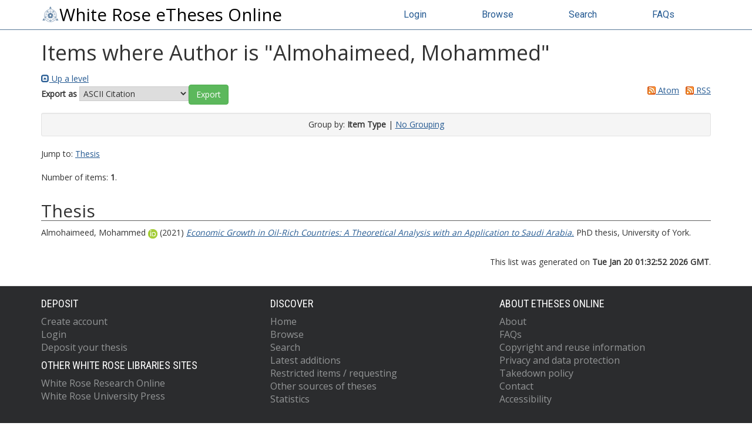

--- FILE ---
content_type: text/html; charset=utf-8
request_url: https://etheses.whiterose.ac.uk/view/creators/Almohaimeed=3AMohammed=3A=3A.html
body_size: 17538
content:
<!DOCTYPE html>
<html xmlns="http://www.w3.org/1999/xhtml" lang="en">
  <head>
    <meta http-equiv="X-UA-Compatible" content="IE=edge" />
    <title>Items where Author is "Almohaimeed, Mohammed" - White Rose eTheses Online</title>
    <link rel="icon" href="/favicon.ico" type="image/x-icon" />
    <link rel="shortcut icon" href="/favicon.ico" type="image/x-icon" />
    
    <script src="//ajax.googleapis.com/ajax/libs/jquery/3.6.0/jquery.min.js">// <!-- No script --></script>
  
	 
    <link rel="Top" href="https://etheses.whiterose.ac.uk/" />
    <link rel="Sword" href="https://etheses.whiterose.ac.uk/sword-app/servicedocument" />
    <link rel="SwordDeposit" href="https://etheses.whiterose.ac.uk/id/contents" />
    <link rel="Search" type="text/html" href="https://etheses.whiterose.ac.uk/cgi/search" />
    <link rel="Search" type="application/opensearchdescription+xml" href="https://etheses.whiterose.ac.uk/cgi/opensearchdescription" title="White Rose eTheses Online" />
    <script type="text/javascript" src="https://www.gstatic.com/charts/loader.js">
//padder
</script><script type="text/javascript">
// <![CDATA[
google.load("visualization", "48", {packages:["corechart", "geochart"]});
// ]]></script><script type="text/javascript">
// <![CDATA[
var eprints_http_root = "https://etheses.whiterose.ac.uk";
var eprints_http_cgiroot = "https://etheses.whiterose.ac.uk/cgi";
var eprints_oai_archive_id = "etheses.whiterose.ac.uk";
var eprints_logged_in = false;
var eprints_logged_in_userid = 0; 
var eprints_logged_in_username = ""; 
var eprints_logged_in_usertype = ""; 
var eprints_lang_id = "en";
// ]]></script>
    <style type="text/css">.ep_logged_in { display: none }</style>
    <link rel="stylesheet" type="text/css" href="/style/auto-3.4.6.css?1764258765" />
    <script type="text/javascript" src="/javascript/auto-3.4.6.js?1764258765">
//padder
</script>
    <!--[if lte IE 6]>
        <link rel="stylesheet" type="text/css" href="/style/ie6.css" />
   <![endif]-->
    <meta name="Generator" content="EPrints 3.4.6" />
    <meta http-equiv="Content-Type" content="text/html; charset=UTF-8" />
    <meta http-equiv="Content-Language" content="en" />
    
	
    <meta name="theme-color" content="#fff" />

    <!-- Boostrap -->
    <meta name="viewport" content="width=device-width, initial-scale=1,maximum-scale=1, user-scalable=no" />
    <!-- bootstrap_import -->
    
    <link rel="stylesheet" href="https://stackpath.bootstrapcdn.com/bootstrap/3.4.1/css/bootstrap.min.css" integrity="sha384-HSMxcRTRxnN+Bdg0JdbxYKrThecOKuH5zCYotlSAcp1+c8xmyTe9GYg1l9a69psu" crossorigin="anonymous" />
    <script src="https://stackpath.bootstrapcdn.com/bootstrap/3.4.1/js/bootstrap.min.js" integrity="sha384-aJ21OjlMXNL5UyIl/XNwTMqvzeRMZH2w8c5cRVpzpU8Y5bApTppSuUkhZXN0VxHd" crossorigin="anonymous">// <!-- No script --></script>
  
    <!-- /bootstrap_import -->

    <!-- Addition CSS to make bootstrap fit eprints -->
    <link rel="stylesheet" href="/bootstrap_assets/Styles/main.css" />
    <link rel="stylesheet" href="/bootstrap_assets/Styles/bs_overrides.css" />
    <link rel="stylesheet" href="/bootstrap_assets/Styles/ep_overrides.css" />

    <!-- jQuery-observe (https://github.com/kapetan/jquery-observe). Solution for DOM changes that create buttons -->
    <script src="https://cdn.rawgit.com/kapetan/jquery-observe/master/jquery-observe.js">// <!-- No script --></script>
		
    <!-- Expander -->
    <script src="/bootstrap_assets/Scripts/jquery.expander.min.js">// <!-- No script --></script>
	
    
    <link rel="stylesheet" type="text/css" href="//fonts.googleapis.com/css?family=Open+Sans|Roboto|Roboto+Condensed|Oswald|Lato" />
  
    
    <link rel="stylesheet" href="/bootstrap_assets/Styles/BS_theme/WREO_v1.css" />
  
    <style type="text/css">
      
    </style>

<script async="async" src="https://www.googletagmanager.com/gtag/js?id=G-5FKEHFN72E">// <!-- No script --></script>
<script>
  window.dataLayer = window.dataLayer || [];
  function gtag(){dataLayer.push(arguments);}
  gtag('js', new Date());

  gtag('config', 'G-5FKEHFN72E');
</script>
  
  </head>
  <body>
    <script>
      //jQuery('body').append('<div id="blocker"></div>');
    </script>
    

    <header class="container-fluid">
      <nav class="navbar-fixed-top" role="navigation">
        <div class="container">
          <div class="row">
            <div class="col-md-6 navbar-header">
              <button type="button" class="navbar-toggle collapsed" data-toggle="collapse" data-target="#nvc" aria-expanded="false">
                <span class="sr-only">Toggle navigation</span>
                <span class="icon-bar"></span>
                <span class="icon-bar"></span>
                <span class="icon-bar"></span>
              </button>
              <a class="navbar-brand" href="/"><img src="/images/WREO_logo_blue.png" style="display: inline;" height="30px" alt="White Rose logo" />White Rose eTheses Online</a>
            </div>

            <div class="col-md-6 navbar-collapse collapse" id="nvc">
              <ul id="wreo-nav" class="nav navbar-nav navbar-right">
                <li><a href="/cgi/users/home">Login</a></li>
                <li><a href="https://etheses.whiterose.ac.uk/view/">Browse</a></li>
                <li><a href="https://etheses.whiterose.ac.uk/cgi/search">Search</a></li>
                <li><a href="https://etheses.whiterose.ac.uk/faq.html">FAQs</a></li>
              </ul>
            </div>
          </div><!-- /row -->

        </div>
      </nav>
    </header>

    <div class="container-fluid">
      <div class="row">
        <div id="main_page" class="container">
          <div class="row">
            <main id="page" class="col-md-12 col-sm-12 col-xs-12">
              <div class="">
                <h1 class="">Items where Author is "<span class="person_name">Almohaimeed, Mohammed</span>"</h1>
                <div class="no_link_decor"><a href="./" alt="[up]"><img src="/style/images/multi_up.png" alt="[up]"> Up a level</img></a></div><form method="get" accept-charset="utf-8" action="/cgi/exportview">
<div>
  <div class="ep_export_bar">
    <div><label for="export-format">Export as</label> <select name="format" id="export-format"><option value="Text">ASCII Citation</option><option value="BibTeX">BibTeX</option><option value="DC">Dublin Core</option><option value="EndNote">EndNote</option><option value="HTML">HTML Citation</option><option value="METS">METS</option><option value="Ids">Object IDs</option><option value="ContextObject">OpenURL ContextObject</option><option value="Refer">Refer</option><option value="RIS">Reference Manager</option></select><input type="submit" value="Export" name="_action_export_redir" role="button" class="ep_form_action_button" /><input name="view" value="creators" type="hidden" id="view" /><input name="values" value="Almohaimeed=3AMohammed=3A=3A" type="hidden" id="values" /></div>
    <div> <span class="ep_search_feed"><a href="/cgi/exportview/creators/Almohaimeed=3AMohammed=3A=3A/Atom/Almohaimeed=3AMohammed=3A=3A.xml"><img src="/style/images/feed-icon-14x14.png" alt="[Atom feed]" border="0" /> Atom</a></span> <span class="ep_search_feed"><a href="/cgi/exportview/creators/Almohaimeed=3AMohammed=3A=3A/RSS2/Almohaimeed=3AMohammed=3A=3A.xml"><img src="/style/images/feed-icon-14x14.png" alt="[RSS2 feed]" border="0" /> RSS</a></span></div>
  </div>
  <div>
    <span>
      
    </span>
  </div>
</div>

</form><div class="ep_view_page ep_view_page_view_creators"><div class="ep_view_group_by">Group by: <span class="ep_view_group_by_current">Item Type</span> | <a href="Almohaimeed=3AMohammed=3A=3A.default.html">No Grouping</a></div><div class="ep_view_jump ep_view_creators_type_jump"><div class="ep_view_jump_to">Jump to: <a href="#group_thesis">Thesis</a></div></div><div class="ep_view_blurb">Number of items: <strong>1</strong>.</div><a name="group_thesis"></a><h2>Thesis</h2><p>


    <!-- <print expr="creators_name"/> -->
    <span class="person orcid-person"><span class="person_name">Almohaimeed, Mohammed</span> <a class="orcid" href="https://orcid.org/0000-0002-8589-1396" target="_blank"><img src="/images/orcid_16x16.png" /><span class="orcid-tooltip">ORCID: https://orcid.org/0000-0002-8589-1396</span></a></span>
  

(2021)

<a href="https://etheses.whiterose.ac.uk/id/eprint/29155/"><em>Economic Growth in Oil-Rich Countries: A Theoretical Analysis with an Application to Saudi Arabia.</em></a>


    PhD thesis, University of York.
  



</p><div class="ep_view_timestamp">This list was generated on <strong>Tue Jan 20 01:32:52 2026 GMT</strong>.</div></div>
              </div>
            </main>
          </div>
        </div>
      </div>
    </div>

    <footer class="bs-footer">
      
<div class="container-fluid" id="footer-nav">
  <div class="container">
    <nav class="row">
      <div class="col-xs-12 col-md-4 deposit">
        <h2>Deposit</h2>
        <ul>
          <li><a href="https://etheses.whiterose.ac.uk/cgi/register">Create account</a></li>
          <li><a href="https://etheses.whiterose.ac.uk/cgi/users/home">Login</a></li>
          <li><a href="https://etheses.whiterose.ac.uk/deposit.html">Deposit your thesis</a></li>
        </ul>
        <h2>Other White Rose Libraries Sites</h2>
        <ul>
          <li><a href="https://eprints.whiterose.ac.uk/">White Rose Research Online</a></li>
          <li><a href="https://universitypress.whiterose.ac.uk/">White Rose University Press</a></li>
        </ul>
      </div>
      <div class="col-xs-12 col-md-4 discover">
        <h2>Discover</h2>
        <ul>
          <li><a href="https://etheses.whiterose.ac.uk/">Home</a></li>
          <li><a href="https://etheses.whiterose.ac.uk/view/">Browse</a></li>
          <li><a href="https://etheses.whiterose.ac.uk/cgi/search/">Search</a></li>
          <li><a href="https://etheses.whiterose.ac.uk/cgi/latest_tool">Latest additions</a></li>
          <li><a href="https://etheses.whiterose.ac.uk/restricted.html">Restricted items / requesting</a></li>
          <li><a href="https://etheses.whiterose.ac.uk/other_sources.html">Other sources of theses</a></li>
          <li><a href="https://etheses.whiterose.ac.uk/cgi/stats/report/">Statistics</a></li>
        </ul>
      </div>
      <div class="col-xs-12 col-md-4">
        <h2>About eTheses Online</h2>
        <ul>
          <li><a href="https://etheses.whiterose.ac.uk/information.html">About</a></li>
          <li><a href="https://etheses.whiterose.ac.uk/faq.html">FAQs</a></li>
          <li><a href="https://etheses.whiterose.ac.uk/copyright.html">Copyright and reuse information</a></li>
          <li><a href="https://etheses.whiterose.ac.uk/privacy_and_data_protection.html">Privacy and data protection</a></li>
          <li><a href="https://etheses.whiterose.ac.uk/takedown.html">Takedown policy</a></li>
          <li><a href="https://etheses.whiterose.ac.uk/contact.html">Contact</a></li>
          <li><a href="https://etheses.whiterose.ac.uk/accessibility.html">Accessibility</a></li>
        </ul>
      </div>
    </nav>
  </div>
</div>
<div class="container-fluid" id="footer-brand">
  <div class="container">
    <div class="row">
      <div class="col-md-8">
        <p>White Rose eTheses Online supports OAI 2.0 with a base URL of https://etheses.whiterose.ac.uk/cgi/oai2</p>
        <p class="small">White Rose Research Online is powered by <a href="http://eprints.org/software/">EPrints 3</a> 
          which is developed by the <a href="http://www.ecs.soton.ac.uk/">School of Electronics and Computer Science</a> at the
          University of Southampton. <a href="http://eprints.whiterose.ac.uk/eprints/">More information and software credits.</a></p>
      </div>
      <div class="col-md-4">
        <p>Supported by <img width="195px" height="auto" alt="White Rose Libraries" src="/images/WRL_logo___white_with_transparent_background.png" /></p>
      </div>
    </div>
  </div>
</div>
	
    </footer>

<!-- ################################################ -->
                
	
		<!-- Scripts to override some eprints defaults and allow the default bootstrap to style everything -->
		<script src="/bootstrap_assets/Scripts/buttons.js">// <!-- No script --></script>
		<script src="/bootstrap_assets/Scripts/menu.js">// <!-- No script --></script>
		<script src="/bootstrap_assets/Scripts/forms.js">// <!-- No script --></script>
		
		<!--script src="https://rawgit.com/UEL-LLS/eprints-jquery-scripts/master/ep_toolbox.js" /-->
		<script src="/bootstrap_assets/Scripts/workflow.js">// <!-- No script --></script>
		<script src="/bootstrap_assets/Scripts/workflow_icons.js">// <!-- No script --></script>
		
		<!-- testing a script to convert some of eprints old school tables in to divs that can be easily manipluated by bootstrap -->
		<script src="/bootstrap_assets/Scripts/table2div.js">// <!-- No script --></script>
		
		<!-- script to make more things panels -->
		<script src="/bootstrap_assets/Scripts/ep_toolbox.js">// <!-- No script --></script>
		
		<!-- script to make the admin settings look better -->
		<script src="/bootstrap_assets/Scripts/admin_menus.js">// <!-- No script --></script>
		
		<!-- script to make the tabs above stuff look better -->
		<script src="/bootstrap_assets/Scripts/tabs.js">// <!-- No script --></script>


		<script src="/bootstrap_assets/Scripts/table-destroyer.js">// <!-- No script --></script>
		<script src="/bootstrap_assets/Scripts/ep_search_control.js">// <!-- No script --></script>
		<script src="/bootstrap_assets/Scripts/bazaar-styler.js">// <!-- No script --></script>
		<script src="/bootstrap_assets/Scripts/ep_warnings.js">// <!-- No script --></script>
		<script src="/bootstrap_assets/Scripts/adv_search.js">// <!-- No script --></script>


		<!-- important script to allow bootstrap.js to hide things, without Prototype getting upset and throwing a hissy fit. -->
		<!-- from https://gist.github.com/andyhausmann/56ae58af55b14ecd56df --> 
		<script>
<!--
		jQuery(document).ready( function() {
			var isBootstrapEvent = false;
			if (window.jQuery) {
				var all = jQuery('*');
				jQuery.each(['hide.bs.dropdown',
					'hide.bs.collapse',
					'hide.bs.modal',
					'hide.bs.tooltip',
					'hide.bs.popover'], function(index, eventName) {
					all.on(eventName, function( event ) {
						isBootstrapEvent = true;
					});
				});
			}
			var originalHide = Element.hide;
			Element.addMethods({
				hide: function(element) {
					if(isBootstrapEvent) {
						isBootstrapEvent = false;
						return element;
					}
					return originalHide(element);
				}
			});

			//fix simple search button (that should look like a link)
			jQuery('input[name="_action_advanced"]').attr('style','border: none; text-decoration: underline; background: none; color:#489fd9');
			// END fix simple search button
		}); 

// JLRS responsive design top-bar 
		var onResize = function() {
		  // apply dynamic padding at the top of the body according to the fixed navbar height
		    jQuery("body").css("padding-top", jQuery(".navbar-fixed-top").height());
		    justifyTopNavLinks();

		    if(!jQuery('#homepage_content').length){
		      moveFeedbackFooter();
		    }
		 };

		// attach the function to the window resize event
		jQuery(window).on("resize", onResize);

		// call it also when the page is ready after load or reload
		jQuery(function() {
			onResize();
			jQuery(window).on("scroll", function() { 
				moveFeedbackFooter();
			});
		});

		var justifyTopNavLinks = function(){
			var navWidth = jQuery('.navbar-fixed-top .container').width();
			//var brandWidth = jQuery('.navbar-fixed-top .container .navbar-brand').outerWidth();
			var brandWidth = jQuery('.navbar-fixed-top .container .navbar-header').outerWidth();

			var navLinksTotalWidth = 0;
			var linkCount = jQuery('.navbar-fixed-top .container li a').length;

			jQuery('.navbar-fixed-top .container li a').each(function(){
				navLinksTotalWidth += jQuery(this).width();
			});

			var padding = Math.floor((navWidth - brandWidth - navLinksTotalWidth) /(2*linkCount));
			var paddingString = "#nvc ul li a { padding-left:"+padding+"px; padding-right:"+padding+"px; } \
			#nvc.in ul li a, #nvc.collapsing ul li a { padding-left:15px; padding-right:15px; }";
			if( !jQuery('#justifyTopNavLinks').length ){
				jQuery('<style id="justifyTopNavLinks">').prop("type", "text/css").html( paddingString ).appendTo('head');
			} else {
				jQuery('#justifyTopNavLinks').html( paddingString );
			}
		}

		var moveFeedbackFooter = function(){
//jQuery(window).scroll(function() {
			if( jQuery(window).scrollTop() + jQuery(window).height() < jQuery(document).height() - jQuery('footer').height() + jQuery('#footer-feedback').height() ){
				jQuery('#footer-feedback').addClass('navbar-fixed-bottom');
			} else {
				jQuery('#footer-feedback').removeClass('navbar-fixed-bottom');
			}
//		});

		};
-->		</script>
		<script><!--
// this script is wrapped in html comment so the Template handler doesn't convert the '>' into a &gt;!		
			jQuery(window).on("load", function() {
				//jQuery('#blocker').remove();

if (jQuery(".navbar-fixed-top").length > 0) {
	var navHeight = jQuery(".navbar-fixed-top").height(),
	//	var navHeight = 40,
		shiftWindow = function() { scrollBy(0, -navHeight - 10); };

	if (location.hash) {
			setTimeout(shiftWindow, 1);
				}

	window.addEventListener("hashchange", shiftWindow);
	}
			});
                --></script>
<!-- ################################################ -->
  </body>
</html>

--- FILE ---
content_type: text/css
request_url: https://etheses.whiterose.ac.uk/bootstrap_assets/Styles/main.css
body_size: 8131
content:
/****************************************

 Main Stylesheet for Bootstrap (EPrints)
 

 This stylesheet tidies up some parts
 of the EPrints interface to work with
 Bootstrap by Twitter

****************************************/


#ep_menu_toggle{
border-color: #ddd
}

#ep_menu_toggle span.icon-bar {
border-color: #888
}

/******************************
 Blocking element that obscures 
 page until javascript has 
 finished transforming it. 
*******************************/

#blocker {
height: 100%;
width: 100%;
position: fixed;
top: 0px;
background-color: #fff;
z-index: 100000;
background-image: url('/bootstrap_assets/Images/loading18.gif');
background-repeat: no-repeat;
background-position: center center;
}


/*******
 Footer
*******/
 
/* 
footer.bs-footer {

padding-top: 40px;
padding-bottom: 40px;
margin-top: 100px;
color: #777;
text-align: center;
border-top: 1px solid #e5e5e5;

}
*/
/* ##########===============###################================############==============############# */

#footer-nav {
  color: #222;
  background-color: #2b2c2e;
  padding: 20px 0;
}
#footer-brand {
  background-color:#1c1d1f;
  color: white;
  padding: 20px 0;
}
#footer-nav a, #footer-nav a:visited, #footer-brand a, #footer-brand a:visited, #summarypage_right .summary-widget a, #summarypage_right .summary-widget a:visited {
  /*color: #489fd9;*/
  color: #939596;
  background-color: inherit;
} 
#footer-nav a:hover, #footer-brand a:hover, #summarypage_right .summary-widget a:hover  {
  /* color: #337ab7; */
  color: #d2d7d9;
  text-decoration: underline;
} 
#summarypage_right .summary-widget a, #summarypage_right .summary-widget a:visited {
  color:black;
  text-decoration:underline;
}
#summarypage_right .summary-widget a:hover  {
  color: #d2d7d9;
}
#summarypage_right .summary-widget .panel a, #summarypage_right .summary-widget .panel a:visited {
  color:#333333;
}
#summarypage_right .summary-widget .panel a:hover  {
  color: #333333;
}
/*
#footer-nav div.col-md-4 {
  border-right: 1px solid white;
}
#footer-nav div.col-md-4:last-child {
  border-right: none;
}
#footer-brand div.col-md-8 {
  border-right: 1px solid white;
}
*/
#footer-nav h2, #footer-nav h3 {
  color: #fff;
  margin-top: 0;
  text-transform: uppercase;
  font-family: 'Roboto Condensed','Open Sans',sans-serif;
  font-size: 18px;
}

#footer-nav ul {
  list-style: none;
  padding-left: 0;
  font-size: 16px;
}

footer.bs-footer {

padding-top: 00px;
padding-bottom: 0px;
margin-top: 0px;
/* color: #222;
background-color: #5c5c5c; */
/*text-align: center;*/
border-top: 1px solid #e5e5e5;

}
footer.bs-footer div.row div.row {
/* padding: 20px 15px; */
}

body {
 padding-top:50px;
}
header div#eprints_header {
background-color: #5c5c5c;
color:white;
}
header div#eprints_header .navbar-brand a {
font-size: 36pt;
}
header div#eprints_header .navbar-brand a span {
font-size:20pt;
}

/*
.navbar-nav>li {
  float: none;
}
*/
@media(max-width:479px){
  a.navbar-brand {
    color: black;
    font-family: 'Open Sans', sans-serif;
    font-size: 1.2em;
    font-size: 5.3vw;
    padding-left: 0px;
  }
}
@media(min-width:480px){
  a.navbar-brand {
    color: black;
    font-family: 'Open Sans', sans-serif;
    font-size: 2.1em;
    padding-left: 0px;
  }
}
/*
a.navbar-brand {
  color: black;
  font-family: 'Open Sans', sans-serif; 
  font-size: 30px;
  padding-left: 0px;
}
*/
a.navbar-brand span.wreo-wr {
  font-family: Oswald, 'Open Sans', sans-serif;
  font-size: 80%;
}
.navbar-fixed-top {
  border-bottom: 1px #587898 solid;
  background-color:white; 
}
.navbar-fixed-top ul.nav {
  font-family: 'Roboto','Open Sans',sans-serif;
  font-size: 16px;
}

#homepage_title {
  margin-bottom: 20px;
}
#homepage_title h1 {
  margin-top: 20px;
  font-family: 'Open Sans', sans-serif;
  color: black;
  font-size: 100px;
  font-weight: 300;
  text-align: left;
}
#homepage_title h1 span {
  margin-top: 0px;
  font-family: Oswald, sans-serif;
  color: #1c1c1c;
  font-size: 25px;
  font-weight: 500;
  text-indent: 0px;
  display:block;
  line-height: 10px;
}

/*@media(min-width:768px){
*/
#homepage_title .img-responsive {
   max-width: 50%;
 }
/* } */

#homepage_content {
  background-color: #4dbd90;
  color: black;
  padding-top: 20px;
/*  padding-bottom: 100px; */
}

#homepage_content div.homepage-search {
  margin-top: 20px;
  margin-bottom: 0px;
  font-size: 20px;
  font-weight: 300;
}
#homepage_content .welcome {
  margin-top: 20px;
  margin-bottom: 20px;
  font-family: 'Open Sans', sans-serif;
  color: black;
  font-size: 30px;
  line-height: 44px;
}
#homepage_content input.ep_tm_searchbarbox {
  color: black;
}
#homepage_content a {
  color: black;
  text-decoration: underline;
}
#homepage_content a:hover {
  color: #2b2c2e;
}

#main_page {
  padding-bottom: 30px;
}
#main_page h1,
#main_page .h1 {
  text-align: left;
}
/*
#main_page h1,
#main_page .h1 {
  text-align: left;
  font-size: 36px;
}
#main_page h2,
#main_page .h2 {
  font-size: 30px;
}
#main_page h3,
#main_page .h3 {
  font-size: 23px;
}
#main_page h4,
#main_page .h4 {
  font-size: 17px;
}
#main_page h5,
#main_page .h5 {
  font-size: 14px;
}
#main_page h6,
#main_page .h6 {
  font-size: 11px;
}
*/

/* .orcid + .tooltip > .tooltip-arrow */ 
.person + .tooltip > .tooltip-inner,
.orcid + .tooltip > .tooltip-inner {
  background-color: #A6CE39;
  border: 1px solid #000000;
  white-space: pre;
  max-width: none;
}
.person + .tooltip.in,
.orcid + .tooltip.in {
  opacity: 1;
  filter: alpha(opacity=100);
}

a:visited {
  color: #2578b0;
  color: #789858;
  color: #985878;
}
a.navbar-brand:visited {
  color:inherit;
}
a.navbar-brand:hover {
  text-decoration:underline;
}

#summarypage_right .summary-widget {
    background-color: #4dbd90;
    margin-bottom: 1em;
    padding-bottom: 1em;
    color:black;
}
/*
#summarypage_right .summary-widget a {
    color: white;
}
*/
#summarypage_right .summary-widget a a{
color: black;
}
@media (max-width: 767px) {
    .navbar-fixed-top {
        position: relative;
        top: auto;
    }
    .navbar-collapse {
        max-height: none;
    }
    body {
        margin: 0;
	padding-top: 0;
    }
}

input[type="checkbox"].form-control {
    height: inherit;
    width: inherit;
}

.person:hover {border-bottom: 1px dashed #a6ce39;}
.orcid {}
.orcid a:hover {
        color: #a6ce39;
}

/* #summary_downloads p.filename, #summary_downloads a */
#summary_downloads p.filename
{
  word-break: break-word;
}

.modal-backdrop {
	z-index:-1;
}

#ep_export_bar
{
  margin-top: 1em;
}
#ep_export_bar .form-control {
  padding: 6px 0;
}

ul.creators {
  padding-left:0;
  margin-bottom:0;
}
.creators li {
  list-style: none;
  margin-left:17px;
}
ul.datesdatesdates {
  padding-left: 0;
  margin-bottom:0;
}
.datesdatesdates li {
    list-style:none;
    margin-left:17px;
}
.datesdatesdates li:before, .creators li:before {
    /*Using a Bootstrap glyphicon as the bullet point*/
    content: "\e109";
    font-family: 'Glyphicons Halflings';
    font-size: 12px;
    float: left;
    margin-top: 2px;
    margin-left: -17px;
    color: #777777;
}
.creators li:before {
  content: "\e008";
}

.navbar-brand > img {
  display:inline;
  margin-top: -8px;
}

.ep_subjectinput_add_button, .ep_subjectinput_remove_button {
  padding:0.2em 0.5em;
  margin-bottom: 0.2em;
}
.ep_subjectinput_tree dl dt.ep_subjectinput_tree, .ep_subjectinput_tree dl dt.ep_subjectinput_tree dt {
  background-position: 0 50%;
}

.overflow-fade-out {
  overflow:hidden;
  max-height: 10em; 
}
.overflow-fade-out:before {
  content:'';
  width:100%;
  height:100%;    
  position:absolute;
  left:0;
  top:0;
  background:linear-gradient(transparent 50px, white);       
}

#summarypage_right .summary-widget .panel a.btn-primary,
#summarypage_right .summary-widget .panel a.btn-primary:visited {
  color: #ffffff;
  background-color: #587898;
  border-color: #939596;
  text-decoration:none;
}

#summarypage_right .summary-widget .panel a.btn-primary:hover,
#summarypage_right .summary-widget .panel a.btn-primary:focus,
#summarypage_right .summary-widget .panel a.btn-primary:active {
  background-color: #d2d7d9;
  color:#333333;
}

